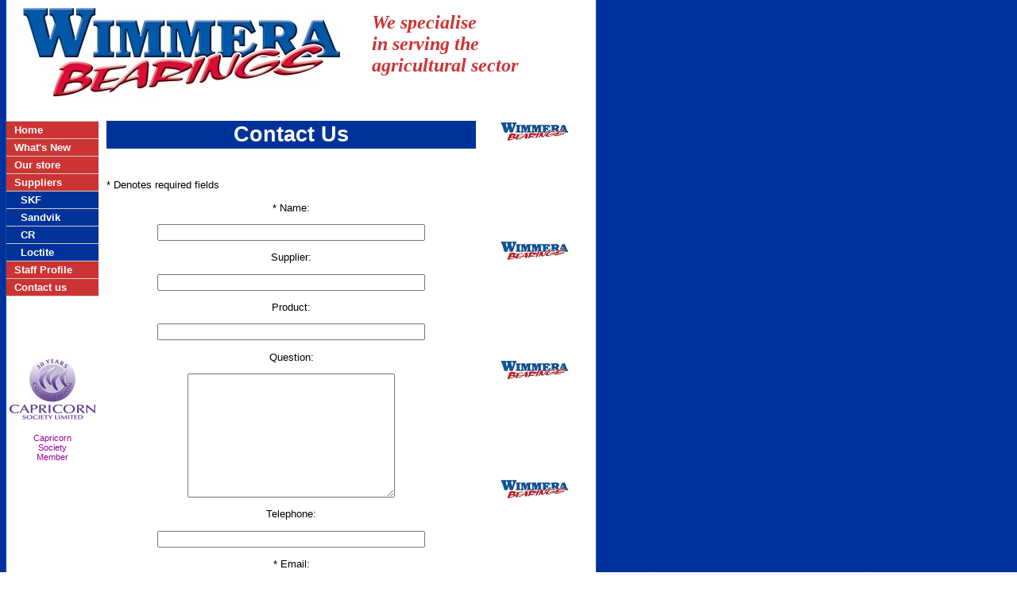

--- FILE ---
content_type: text/html; charset=UTF-8
request_url: http://www.wimmerabearings.com/contact.php
body_size: 12079
content:
<?xml version="1.0" encoding="UTF-8"?>
<!DOCTYPE html PUBLIC "-//W3C//DTD XHTML 1.0 Transitional//EN" "http://www.w3.org/TR/xhtml1/DTD/xhtml1-transitional.dtd">
<!-- File: wbr_document_begin.html_inc -->
<html xmlns="http://www.w3.org/1999/xhtml" xml:lang="en" lang="en">
 <head>
   <meta http-equiv="Content-Type" content="text/html; charset=utf-8" />


<title>Wimmera Bearings, Horsham, Victoria, Australia : Contact Us</title>

<!-- file : wbr_document_middle -->

 
<!-- begin wbr_page_middle -->

  <link rel="stylesheet" type="text/css" href="/wbr_bas.css" />
  <style type="text/css">
   @import url( /wbr_adv.css);
  </style>
<script type="text/javascript" src="/common/romber_base.js"></script>

 </head>

<body>

 
<!-- File : wbr_banner -->
<table width="730" cellpadding="0" cellspacing="0" class="bbo" border="0">
 <tr>
  <td class="banner" width="400"><a href="/"><img src="/images/wbr_logo.jpg"
   alt="Wimmera Bearings" border="0" class="margin_r" /></a><br /></td>
  <td class="bri">
   <p class="biw">We specialise<br /> in serving the<br/>agricultural sector</p>
  </td> 
 </tr> 
</table>

<table width="730" border="0" class="minimal" cellspacing="0" cellpadding="0">

 <tr>
  <td width="112"></td>
  <td width="488"></td>
  <td width="130"></td>
 </tr>

<!-- end wbr_page_middle -->

 <!-- begin west column -->

 <tr>

  <td class="west" valign="top">

  <center>
  
<!-- file : wbr_menu -->

<table width="100%" cellspacing="0" cellpadding="0" border="0">
 <tr>
  <td class="mi_1"
onmouseover="this.style.backgroundColor='#FF0000';"
onmouseout="this.style.backgroundColor='#CC3333';"
  >
<a class="menu" href="/">Home</a><br />
  </td>
 </tr>
 <tr>
  <td class="mi_1"
onmouseover="this.style.backgroundColor='#FF0000';"
onmouseout="this.style.backgroundColor='#CC3333';"
  >
<a class="menu" href="/whats_new.shtml">What's New</a><br />
  </td>
 </tr>
 <tr>
  <td class="mi_1"
onmouseover="this.style.backgroundColor='#FF0000';"
onmouseout="this.style.backgroundColor='#CC3333';"
  >
<a class="menu" href="/our_store.html">Our store</a><br />
  </td>
 </tr>

 <tr>
  <td class="mi_1"
onmouseover="this.style.backgroundColor='#FF0000';"
onmouseout="this.style.backgroundColor='#CC3333';"
  >
<a class="menu" href="/suppliers.html">Suppliers</a><br />
  </td>
 </tr>


 <tr>
  <td class="mi_2"
onmouseover="this.style.backgroundColor='#FF0000';"
onmouseout="this.style.backgroundColor='#003399';"
  >
 &nbsp; <a class="menu" href="/suppliers.html#skf">SKF</a><br />
  </td>
 </tr>

 <tr>
  <td class="mi_2"
onmouseover="this.style.backgroundColor='#FF0000';"
onmouseout="this.style.backgroundColor='#003399';"
  >
 &nbsp; <a class="menu" href="/suppliers.html#sandvik">Sandvik</a><br />
  </td>
 </tr>

 <tr>
  <td class="mi_2"
onmouseover="this.style.backgroundColor='#FF0000';"
onmouseout="this.style.backgroundColor='#003399';"
  >
 &nbsp; <a class="menu" href="/suppliers.html#cr">CR</a><br />
  </td>
 </tr>


 <tr>
  <td class="mi_2"
onmouseover="this.style.backgroundColor='#FF0000';"
onmouseout="this.style.backgroundColor='#003399';"
  >
 &nbsp; <a class="menu" href="/suppliers.html#loctite">Loctite</a><br />
  </td>
 </tr>
 
 <tr>
  <td class="mi_1"
onmouseover="this.style.backgroundColor='#FF0000';"
onmouseout="this.style.backgroundColor='#CC3333';"
  >
<a class="menu" href="/staff_profile.php">Staff Profile</a>
  </td>
 </tr>

 <tr>
  <td class="mi_1_b"
onmouseover="this.style.backgroundColor='#FF0000';"
onmouseout="this.style.backgroundColor='#CC3333';"
  >
<a class="menu" href="/contact.php">Contact us</a><br />
  </td>
 </tr>
</table>



<!-- end wbr_menu -->

  <br /><br /><br /><br />

  <table border="0" width="100%" class="capricorn"><tr><td align="center">
  <a class="capricorn" href="http://www.capricorn.com.au"><img src="/images/capricorn.gif" 
    alt="Capricorn Society Member" border="0" width="112" height="85" /></a><br /><br />
   <a class="capricorn" href="http://www.capricorn.com.au">Capricorn<br />Society<br />Member</a><br />
  </td></tr></table>
  </center>

  </td>

<!-- end west column -->

<!-- begin middle column -->

  <td class="main">

<!-- end wbr_document_middle -->

<table width="100%" cellpadding="0" cellspacing="0" class="margin_tb">
 <tr>
  <td class="mh1">
   <h1 class="minimal">
Contact Us
   </h1>
  </td>
 </tr>
</table>

 <center>

  
   <!-- begin generated content -->
   <script>
   <!--
    romber.include_once ( '/common/romber_form.js' );
   -->
   </script>
   <!-- begin generated javascript -->
   <script>
   <!--

    romber.include_once ( '/common/romber_validate.js' );
    romber_control.pageview += '?_step_name=singlepage';

    romber_calculate_form_wbrform = function ( arg_form ) {
      return ( true ); // Calculate
    }

    romber_onload_form_wbrform = function ( arg_form ) {
      romber_reset_form_wbrform ();
      romber.find_element('wbrform_navigationbottom_reset').onclick =
        function ( arg_event ) {
          romber_reset_form_wbrform(arg_event);
        }
      return ( true ); // OnLoad
    }
    romber.deferred_add ( romber_onload_form_wbrform );

    if ( typeof romber_onsubmit_form_wbrform != 'function' ) {
      romber_onsubmit_form_wbrform = function ( arg_form ) {
        if ( ! romber_validate_form_wbrform ( arg_form ))
          return ( false );
        return ( true ); // OnSubmit
      }
    }

    romber_reset_form_wbrform = function ( arg_reset ) {
      if ( arg_reset ) {
        arg_reset.preventDefault ();
        document.wbrform.reset ();
      }
      return ( true ); // Reset
    }

    bypass_validate = false;

    romber_validate_form_wbrform = function ( arg_form ) {
      if ( bypass_validate )
        return ( true );
      if ( document.wbrform.name.value == "" ) {
        document.wbrform.name.focus ();
        romber.alert ( "Please enter a value for the \"Name\" field" ); 
        return ( false );
      }
      lcl_validate = romber.validate_maxlength ( document.wbrform.question.value, 65535, "Question" );
      if ( ! ( lcl_validate === true || lcl_validate === "" )) {
        document.wbrform.question.focus ();
        if ( lcl_validate !== false )
          romber.alert ( lcl_validate );
        return ( false );
      }
      if ( document.wbrform.email.value == "" ) {
        document.wbrform.email.focus ();
        romber.alert ( "Please enter a value for the \"Email\" field" ); 
        return ( false );
      }
      return ( true ); // Validate
    }

   -->
   </script>
   <!-- end generated javascript -->
   <!-- begin generated form -->
  <div id="wbrform_content" class="rombercontainer">
   <form id="wbrform_form" name="wbrform" method="post" enctype="multipart/form-data" action="" class="romberform" onsubmit="return ( romber_onsubmit_form_wbrform ( document.wbrform ));">
    <fieldset style="display:none;">
    <input type="hidden" name="_form" value="wbrform">
    <input type="hidden" name="_altaction" value="">
    <input type="hidden" name="_num_attempts" value="0">
    <input type="hidden" name="_phase" value="input">
    <input type="hidden" name="_step_id" value="1">
    <input type="hidden" name="_step_name" value="singlepage">
    <input type="hidden" name="_target" value="">
    </fieldset>
    <div id="wbrform_sheet" class="formtable" border="0" cellspacing="0">
     <div id="wbrform__denotes_row">
      <div class="formprompt">
       <p>&nbsp;</p>
      </div>
      <div style="text-align:left;" class="rombermessage">
       <p>* Denotes required fields</p>
      </div>
     </div>
     <div id="wbrform_name_row" class="romberrow">
      <div class="formprompt">
       <p>* <label for="wbrform_name">Name</label>:</p>
      </div>
      <div id="wbrform_name_cell" class="forminput">
       <p><input class="forminput" type="text" name="name" id="wbrform_name" size="40" maxlength="40" title="Name" value=""></p>
      </div>
     </div>
     <div id="wbrform_supplier_row" class="romberrow">
      <div class="formprompt">
       <p><label for="wbrform_supplier">Supplier</label>:</p>
      </div>
      <div id="wbrform_supplier_cell" class="forminput">
       <p><input class="forminput" type="text" name="supplier" id="wbrform_supplier" size="40" maxlength="40" title="Supplier" value=""></p>
      </div>
     </div>
     <div id="wbrform_product_row" class="romberrow">
      <div class="formprompt">
       <p><label for="wbrform_product">Product</label>:</p>
      </div>
      <div id="wbrform_product_cell" class="forminput">
       <p><input class="forminput" type="text" name="product" id="wbrform_product" size="40" maxlength="40" title="Product" value=""></p>
      </div>
     </div>
     <div id="wbrform_question_row" class="romberrow">
      <div class="formprompt">
       <p><label for="wbrform_question">Question</label>:</p>
      </div>
      <div id="wbrform_question_cell" class="rombertextarea">
       <p><textarea class="rombertextarea" name="question" id="wbrform_question" rows="10" cols="30" maxlength="65535" title="Question"></textarea></p>
      </div>
     </div>
     <div id="wbrform_telephone_row" class="romberrow">
      <div class="formprompt">
       <p><label for="wbrform_telephone">Telephone</label>:</p>
      </div>
      <div id="wbrform_telephone_cell" class="forminput">
       <p><input class="forminput" type="text" name="telephone" id="wbrform_telephone" size="40" maxlength="40" title="Telephone" value=""></p>
      </div>
     </div>
     <div id="wbrform_email_row" class="romberrow">
      <div class="formprompt">
       <p>* <label for="wbrform_email">Email</label>:</p>
      </div>
      <div id="wbrform_email_cell" class="forminput">
       <p><input class="forminput" type="text" name="email" id="wbrform_email" size="40" maxlength="40" title="Email" value=""></p>
      </div>
     </div>
     <div>
      <div class="romberbuttons rombernavigation" id="wbrform_navigationbottom">
       <p>
        <input class="formbutton" type="submit" name="_action" id="wbrform_navigationbottom_send" title="Send" value="Send" onclick="document.wbrform._altaction.value='Send';">
        <input class="formbutton" type="reset" name="_reset" id="wbrform_navigationbottom_reset" title="Reset" value="Reset">
       </p>
      </div>
     </div>
    </div>
   </form>
  </div>
   <!-- end generated form -->
   <!-- end generated content -->

 </center>

<!-- begin wbr_document_end -->

   
<!-- begin wbr_foot -->

    <table width="100%" cellpadding="0" cellspacing="0" class="margin_tb">

     <tr>
      <td class="foot_2">
       <br />
       <center> 
       <span class="tiny_font">
	
<strong>
<a href="/">home</a>
|
<a href="/whats_new.shtml">what's new</a>
|
<a href="/our_store.html">our store</a>
|
<a href="/suppliers.html">suppliers</a>
|
<a href="/staff_profile.php">staff profile</a>
|
<a href="/contact.php">contact us</a>
</strong>
       </span>
       </center>
       <br />
      </td>
     </tr>

     <tr>
      <td class="mh1">
      <center>
      <span class="t_font"><strong>Wimmera Bearings</strong><br />14B Sloss Street Horsham, Victoria, Australia<br />
      (PO BOX 368 HORSHAM VIC 3402)<br /><br />
      TEL# +61 3 5381 0800 FAX# +61 3 5381 0801<br />
      <strong>Email: <a class="adalink" 
      href="mailto:sales@wimmerabearings.com">sales@wimmerabearings.com</a></strong></span>
      </center>
      <br />
      </td>
     </tr>

     <tr>
      <td class="foot_2">
      <center>
      <p class="tiny_font">&copy; Copyright 2001-2007 Wimmera Bearings 
      (Aust) Pty Ltd<br />ABN 55 693 065 605</p>

      <p class="tiny_font" align="right">Website design and hosting<br /> by 
      <a href="http://www.carringbush.net">Carringbush.Net</a></p>

      </center>
      </td>
     </tr>

    </table>

<!-- end wbr_foot -->

<!-- begin wbr_page_end -->

  </td>

<!-- end middle column -->

<!-- begin east column -->

  <td class="east" valign="top" width="130">
   &nbsp;
  </td>

<!-- end east column -->

 </tr>
</table>
<script type="text/javascript" src="/common/romber_end.js"></script>
 </body>
</html>


--- FILE ---
content_type: text/css
request_url: http://www.wimmerabearings.com/wbr_bas.css
body_size: 7736
content:
/*

  Stylesheet:
	docs/wbr_bas.css

  Purpose:
	Primary stylesheet for WBR websites
	
  Copyright:
	Copyright � 2001 - 2003 by Corpita Pty Ltd
	15 Bedford Street, Collingwood 3066, Australia

  History:
	04-Feb-2004 by Brian M. Warburton
	    Initial version
*/


  body {
    background-image: url( /images/background.gif );
    font-family: verdana, arial, sans-serif;
    color: #000000;
    font-size: 10pt;
    background-color: #FFFFFF;
    margin-top: 0px;
    margin-bottom: 0px;
  }



  /* LINKS */
  a:link { color: #0000FF; }
  a:visited  { color: #0000FF; }
  a:active  { color: #00FF00; }

  a:link.capricorn { color: #990099;font-size: 8pt; text-decoration: none; }
  a:visited.capricorn { color: #990099; font-size: 8pt; text-decoration: none;}
  a:active.capricorn { color: #990099; font-size: 8pt; text-decoration: none;}

  a:link.menu { color: #FFFFFF; text-decoration: none; }
  a:visited.menu  { color: #FFFFFF; text-decoration: none; }
  a:active.menu  { color: #FFFFFF; text-decoration: none; }

  a:link.white_link { color: #FFFFFF; text-decoration: none; }
  a:visited.white_link { color: #FFFFFF; text-decoration: none; }
  a:active.white_link { color: #FFFFFF; text-decoration: none; }

  a:link.adalink  { color: #FF0000; }
  a:visited.adalink  { color: #FF0000; }
  a:active.adalink  { color: #FF0000; }
  /* end links */

  p{ margin-top: 4px; }

  .bri {
    background-color: #FFFFFF;
    padding-left: 30px;
    border: 0px solid #CCCCCC;
  }

  table.bbb {
    border: 1px solid #CCCCCC;  
  }

  td {
    /* font-family: helvetica, verdana, sans-serif; */
    margin : 0px; 
    padding: 0px; 
    font-size: 10pt;
  }

  td.west   { 
    padding: 0px;
    margin: 0px;
    /* background-color: #000099; */
  }

  td.east { 
    padding: 0px;
    margin: 0px;
  }

   /* MENU ITEMS */
   td.mi_1 { 
     background-color: #CC3333;
     border-top: 1px solid #CCCCCC;
     margin: 0px;
     font-weight: bold;
   }
   td.mi_1_b {
     background-color: #CC3333;
     border-top: 1px solid #CCCCCC;
     border-bottom: 1px solid #CCCCCC; 
     margin: 0px;
     font-weight: bold;
   }
   td.mi_2 {
     background-color: #003399;
     border-top: 1px solid #CCCCCC;
     margin: 0px;
     font-weight: bold;
   }
   /* end menu items */

   .foot_1   { 
     padding: 5px;
     margin-left: 10px;
     margin-right: 10px;
     color: #FFFFFF;
     background-color: #003399;
     
   }

   .foot_2   { 
     padding-top: 10px;
     padding-bottom: 10px;
   }

  .foo {
     margin-left: 10px;
     margin-right: 10px;
  }

  /* PADDINGS AND MARGINS */
  .bbo {
    margin-bottom: 10px;
   }
   .margin_r {
     margin-right: 10px;
   }
   .minimal {
     padding: 0px;
     margin: 0px;
     border: 0px dashed #000000;
   }
   .margin_t {
      margin-top: 10px;
   }
   /* end paddings and margib */

  /* HEADINGS */

	  /* LEVEL 1 HEADING COMPONENTS */
	  .mh1 { 
	    background-color: #003399;
	    color: #FFFFFF;
	    text-align: center;
	    border: 2px #003399 solid;
	  }
	  .margin_tb {
	    margin-top: 10px;
	    margin-bottom: 10px;
	  }
          .min {
            font-size: 14pt;
            padding: 0px;
	    padding-bottom: 2px;
            margin: 0px;
          }	  
          /* end Level 1 heading components */


	  /* LEVEL 2 HEADING COMPONENTS */
	  .mh2 {
	    color: #CC3333;
/*	    background-color: #FFFFFF; */
	    border: 1px #CC3333 solid;
	    margin-top: 10px;
	  }
	  .h2a { 
	    background-color: #CC3333;
	    padding-left: 10px;
	  }
	  .h2 {
	    font-size: 10pt;
	    border: 0px #CC3333 solid;
	    font-weight: bold;
	  }
	  /* end Level 2 heading components */

  /* SPECIAL TABLE CELLS */
  .eas { background-color: #FFFFFF; }
  .fbx { 
    background-color: #FFFFCC;
    padding-left: 10px;
    padding-top: 0px;
    border: 1px solid #666666;
  }
  .mel {
    text-align: center;
    vertical-align: middle;
    background-color: #F8F8F8;
    width: 460px;
  }

  td.mil {
    padding: 1px; 
    border-left: 1px #CCCCCC solid;
    border-top: 1px #CCCCCC solid;
    border-bottom: 1px #CCCCCC solid;
  }

  td.mmg {
    border: 0px solid #CCCCCC;
    text-align: center;
    vertical-align: middle; 
    padding: 0px;
    height: 100px;
    width: 100px;
  }



  td.mmi {
    text-align: center;
    vertical-align: middle;
    padding: 7px;
  }

  /* end special table cells */

  /* SPECIAL FONT STYLES */
  .biw {
    font-size: 18pt;
    color: #CC3333;
    font-family: Times, serif;
    font-style: italic;
    font-weight: bold;
  }

  .mye {
    padding-top: 10px;
    font-weight: bold;
    color: #993333;
  }
  .rgh {
    font-weight: bold
  }  
  .tre {
    font-size: 18pt;
  }
  .tiny_font { 
     font-size: 8pt; 
  }
  /* end special font styles */

img.fta {
	border: 1px solid #CCCCCC;
}

  /* FORM ELEMENTS */
  .wbr_button {
    background-color: #99CCFF;
  }
  .wbr_input_cell {
    text-align: left;
  }
  .wbr_label_cell {
    padding-right: 10px;
    font-weight: bold;
    vertical-align: middle; 
    text-align: right;
  }
  .wbr_text_input {
    background-color: #FFFFCC;
  }
  /* end FORM elements */

  /* SPECIAL PURPOSE ELEMENTS */
  table.capricorn { 
/*    background-color: #FFFFFF; */
    margin-top: 10px;
    border: 0px solid #990099;
  }
  /* end special purpose elements */

/* Begin SWINT form styles */

table.formtable {
  background-color: white;
  margin-top: 0px;
  margin-bottom: 0px;
  margin-left: 0px;
  margin-right: 0px;
}

table.formtable td.formcheckbox {
  padding-top: 2px;
  font-size: 10pt;
}

table.formtable td.formcheckbox input {
  background-color: white;
  color: #ffffcc;
  vertical-align: middle;
}

table.formtable td.forminput {
  padding-top: 1px;
  padding-right: 5px;
  font-size: 10pt;
}

table.formtable td.formprompt {
  padding-top: 4px;
  font-size: 10pt;
}

table.formtable td.formradioset {
  padding-top: 3px;
}

table.formtable td.formradioset input {
  background-color: white;
  color: #ffffcc;
  vertical-align: top;
}

table.formtable td {
  background-color: white;
  margin-top: 0px;
  margin-bottom: 0px;
  margin-left: 3px;
  margin-right: 3px;
  padding-top: 3px;
  padding-bottom: 3px;
  padding-left: 0px;
  padding-right: 0px;
  font-size: 10pt;
}

table.formtable td p {
  margin-top: 0px;
  margin-bottom: 0px;
  margin-left: 3px;
  margin-right: 3px;
  padding-top: 0px;
  padding-bottom: 3px;
  padding-left: 0px;
  padding-right: 0px;
}

table.formtable input {
  background-color: #ffffcc;
  color: black; 
  font-family: monospace;
  font-size: 10pt;
  padding-left: 5px;
  padding-right: 5px;
}

table.formtable input.formbutton {
  background-color: #cc3333;
  color: #ffffff;
  border: 2px outset white;
  font-family: Verdana, Helvetica, Arial, sans-serif;
  font-size: 10pt;
  font-weight: bold;
  margin-top: 0px;
  margin-bottom: 0px;
  margin-left: 20px;
  margin-right: 20px;
}

table.formtable textarea {
  background-color: #ffffcc;
  color: black; 
  font-family: monospace;
  font-size: 10pt;
  padding-left: 5px;
  padding-right: 5px;
}

table.formtable select {
  background-color: #ffffcc;
}

table.formerror {
  margin-top: 0px;
  margin-bottom: 0px;
  margin-left: 0px;
  margin-right: 0px;
  padding-top: 0px;
  padding-bottom: 0px;
  padding-left: 0px;
  padding-right: 0px;
}

table.formerror td {
  margin-top: 0px;
  margin-bottom: 0px;
  margin-left: 0px;
  margin-right: 0px;
  padding-top: 0px;
  padding-bottom: 0px;
  padding-left: 0px;
  padding-right: 0px;
}

table.formerror td p {
  padding-top: 0px;
  padding-bottom: 0px;
  padding-left: 0px;
  padding-right: 0px;
}

table.formerror td ul {
  padding-top: 0px;
  padding-bottom: 0px;
}

table.formerror td li {
  color: #ff1100;
}

/* End SWINT form styles */



--- FILE ---
content_type: text/css
request_url: http://www.wimmerabearings.com/wbr_adv.css
body_size: 2155
content:
/*

  Stylesheet:
	docs/wbr_adv.css

  Purpose:
	Extended stylesheet for WBR websites
	
  Copyright:
	Copyright � 2001 - 2004 by Corpita Pty Ltd
	15 Bedford Street, Collingwood 3066, Australia

  History:
	27-Feb-2004 by Brian M. Warburton
	    Initial version
*/


  /* LINK HOVERS */
  a:hover { color: #0000FF; text-decoration: none; }
  a:hover.capricorn { color: #990099; font-size: 8pt; text-decoration: underline; }
  a:hover.menu { color: #FFFFFF; text-decoration: none; }
  a:hover.white_link { color:#FFFFFF; text-decoration: underline }
  a:hover.adalink  { color: #FFFFFF; }
  /* end link hovers */


   td.banner {
     padding-top: 10px;
     padding-bottom: 10px;
     padding-left: 20px;
   }

   td.main {
     padding-left: 10px;   
     padding-right: 10px;
     border: 0px dashed #FF0000;
     vertical-align: top;
   }

   td.west   {  /* extends basic class */
     padding-top: 10px;
   }

   td.east {  /* extends basic class */
     padding-top: 10px;
   }


   /* MENU ITEMS */
   td.mi_1 { /* extends basic class */
     padding-top: 3px;
     padding-bottom: 3px;
     padding-left: 10px;
     text-align: left;   
   }

   td.mi_1_b { /* extends basic class */
     padding-top: 3px;
     padding-bottom: 3px;
     padding-left: 10px;
     text-align: left;   
   }

   td.mi_2 { /* extends basic class */
     padding-top: 3px;
     padding-bottom: 3px;
     padding-left: 10px;
     text-align: left;   
   }


  /* PADDINGS AND MARGINS */
  ul {
    margin: 0px;
    padding: 0px;
    margin-left: 20px;
  }
  .flo {
    margin-right: 10px;
    margin-top: 10px;
    margin-left: 10px;
  }
  .margin_t {
    margin-top: 10px;
  }
  /* end paddings and margins */

  td.jjj { border: 0px solid #CCCCCC; }

/* staff profile table */
table.stp {
	width: 300px;
	border: 1px solid #CCCCCC;
	margin-bottom: 10px;
	background-color: #EEEEEE;
}

table.stp td {
	width: 200px;
	border: 1px solid #CCCCCC;
	border-top: 0px solid #CCCCCC;
	margin-bottom: 10px;
	background-color: #FFFFFF;
	padding-left: 2px;
	font-weight: normal;
}

table.stp td.stl {
	font-weight: bold;
	text-align: right;
	width: 100px;
	padding-right: 2px;
}



--- FILE ---
content_type: text/javascript
request_url: http://www.wimmerabearings.com/common/romber_base.js
body_size: 13886
content:
//++
//
//  JavaScript:
//	romber_base
//
//  Classes:
//	romber
//	romber_control
//
//  Provides:
//	romber.alert
//	romber.deferred_add
//	romber.deferred_execute
//	romber.deferred_previous
//	romber.deferred_set
//	romber.find_element
//	romber.get_window_details
//	romber.help
//	romber.help_close
//	romber.include
//	romber.include_once
//	romber.set_region
//	romber.set_update
//	romber.toggle_block
//	romber.trigger_updates
//	romber.update_field
//
//  Locally uses:
//
//  Copyright:
//	Copyright (c) 1987 - 2018 Corpita Pty Ltd, Melbourne, Australia
//
//  History:
//	2018-09-24 by SLJ
//	    OOize, including config and control
//	2017-11-25 by SLJ
//	    Sync with romber_form
//	2017-10-26 by SLJ
//	    Add romber.help
//	2016-02-20 by SLJ
//	    Add romber.toggle_block
//	2014-01-22 by SLJ
//	    Add romber.alert
//	2013-12-28 by SLJ
//	    Add romber.deferred_previous
//	2013-05-30 by SLJ
//	    Remove romber.find_parent_element
//	    Rename onload functions to deferred
//	    Integrate better with Rico
//	2010-09-10 by SLJ
//	    Enhance romber.find_element and romber.find_parent_element
//	2010-04-01 by SLJ
//	    Receive romber.find_element and romber.find_parent_element from romber_form.js
//	2009-06-30 by SLJ
//	    Fix romber.deferred_execute
//	27-Sep-2007 by SLJ
//	    Allow additional arguments for an update
//	22-Jul-2007 by SLJ
//	    Add romber.include and romber.include_once
//	27-Jan-2007 by Simon L Jackson
//	    Initial Romber version
//
//--


var romber_control = {

  __begin		: null,

  alert			: null,
  business		: "",
  date_value		: null,
  editor		: "",
  explicit_action	: "",
  form_acton		: "",
  form_name		: "",
  pageview		: location.pathname,
  popup_height		: 600,
  popup_mode		: "SEPARATE",	// OVER or SEPARATE
  popup_width		: 800,
  region		: "",
  regions		: [],
  region_types		: [],
  romber		: {
    code		: "0085",
    version		: "0.8.5"
  },
  window_height		: 0,
  window_height_diff	: 0,
  window_left		: 0,
  window_top		: 0,
  window_width		: 0,
  window_width_diff	: 0,

  __end			: null

};


//
//  Class/Object:
//	romber
//
//  Methods:
//	alert
//	deferred_add
//	deferred_execute
//	deferred_previous
//	deferred_set
//	find_element
//	get_window_details
//	help
//	help_close
//	include
//	include_once
//	set_region
//	set_update
//	toggle_block
//	trigger_updates
//	update_field
//
//  Private methods:
//	_include_done
//	_include_load
//	_include_setup
//

var romber = {

  __begin		: null,

  control		: romber_control,

  current_help		: null,
  current_focus		: null,
  deferred_functions	: [],
  deferred_state	: "NONE",
  in_alert		: false,
  in_set_country_code_and_zone : false,
  in_update		: false,
  num_included		: 0,
  num_loaded		: 0,
  num_popups		: 0,
  num_waits		: 0,
  popover_url		: "",
  previous_onload	: null,
  timeout_id		: null,
  timer_field		: null,
  time_started		: null,
  updates		: [],
  wait_interval		: 25,

  __end			: null,

}

//
//
//

romber.alert = function ( arg_message ) {

  if ( typeof this.control.alert == "function" && ! this.in_alert ) {
    this.in_alert = true;
    this.alert ( arg_message );
    this.in_alert = false;
    return;
  }

  var lcl_alert = jQuery("#romberhelp_alert");
  if ( lcl_alert.length == 0 ) {
    alert ( arg_message );
    return;
  }

  this.current_focus = document.activeElement;
  lcl_alert.html( "<p>" + arg_message + "</p>" +
    jQuery("#romberhelp_alert_close").prop("outerHTML"));
  this.help ( 'alert' );

}


//
//
//

romber.deferred_add = function ( arg_function ) {

  if ( this.deferred_state == "INPROGRESS" ) {
    arg_function ();
  }
  else {
    this.deferred_functions[this.deferred_functions.length] = arg_function;
    this.deferred_state = "SOME";
  }

}


//
//
//

romber.deferred_execute = function () {

  if ( this.deferred_state == "DONE"
   || this.deferred_state == "INPROGRESS" ) {
    return ( true );
  }

  if ( this.num_loaded < this.num_included && this.num_waits < 20 ) {
    setTimeout ( "romber.deferred_execute ()", this.wait_interval );
    this.num_waits++;
    if ( this.wait_interval < 100 ) {
      this.wait_interval = this.wait_interval * 2;
    }
    return ( true );
  }

  if ( typeof Rico != "undefined" ) {
    var lcl_file;
    for ( lcl_file in Rico.loadedFiles ) {
      if ( Rico.loadedFiles[lcl_file] == Rico.loadRequested ) {
	setTimeout ( "romber.deferred_execute ()", this.wait_interval );
	this.num_waits++;
	if ( this.wait_interval < 100 ) {
	  this.wait_interval = this.wait_interval * 2;
	}
	return ( true );
      }
    }
    Rico.checkIfComplete ();
  }

  this.num_loaded = this.num_included;

  this.deferred_state = "INPROGRESS";

  for ( var i = 0 ; i < this.deferred_functions.length ;  i++ ) {
    this.deferred_functions[i] ();
  }

  this.deferred_functions = new Array ();

  this.deferred_state = "DONE";

  return ( true );

}


//
//
//

romber.deferred_previous = function () {

  if ( this.previous_onload != null ) {
    try {
      this.previous_onload ();
    }
    catch ( arg_error ) {
    }
    this.previous_onload = null;
  }

}


//
//
//

romber.deferred_set = function () {

  this.previous_onload = window.onload;

  this.deferred_add ( this.deferred_previous );

  window.onload = function () {
    romber.deferred_execute ();
  }

}


//
//
//

romber.dump_object = function ( arg_object, arg_level ) {

  var lcl_display = "";
  if ( ! arg_level ) arg_level = 0;
	
// The padding given at the beginning of the line.
	
// Array/Hashes/Objects 
  if ( typeof arg_object == "object" ) {

    var lcl_padding = "";
    for ( var lcl_idx = 0 ; lcl_idx < arg_level ; lcl_idx++ )
      lcl_padding += "  ";

    var lcl_num_items = 0;
    for ( var lcl_item in arg_object ) {

      if ( lcl_num_items > 0 )
	lcl_display += "\n";
      lcl_display += lcl_padding + "\"" + lcl_item + "\" :";

      var lcl_value = arg_object[lcl_item];

  // Embedded object
      if ( typeof lcl_value == "object" ) {
	lcl_display += "\n";
	lcl_display += this.dump_object ( lcl_value, arg_level+1 );
      }

  // Simple item
      else {
	lcl_display += " \"" + lcl_value + "\"";
      }

      lcl_num_items++;

    }

  }

// Stings/Chars/Numbers etc.
  else {
    lcl_display += lcl_value + " (" + typeof lcl_value + ")";
  }

  return lcl_display;

}


//
//  Function:
//	romber.find_element
//
//  Argument:
//	arg_element = Element name
//	arg_document = Document hook
//

romber.find_element = function ( arg_element, arg_document ) {

// If it's already an object, just return it
  if ( typeof arg_element == "object" )
    return ( arg_element );

// Make sure we have a valid document hook
  var lcl_doctype = typeof arg_document;
  if ( lcl_doctype == "string" && arg_document == "parent" && this.control.popup_mode == "SEPARATE" )
    return ( this.find_element ( arg_element, window.opener.document ));
  else if ( lcl_doctype == "undefined"
   || lcl_doctype == "string" && arg_document == "parent" && this.control.popup_mode == "OVER" )
    return ( this.find_element ( arg_element, document ));
  else if ( lcl_doctype != "object" )
    return ( false );
  
// If a simple element path, try that first
  if ( arg_element.match ( /^[\w\.]+$/i )) {
    lcl_containers = arg_element.split ( "." );
    lcl_container = "";
    for ( lcl_index = 0 ; lcl_index < lcl_containers.length ; lcl_index++ ) {
      lcl_container += "." + lcl_containers[lcl_index];
      lcl_element = eval ( "arg_document" + lcl_container );
      if ( lcl_element == undefined )
	break;
    }
    if ( lcl_element != undefined )
      return ( lcl_element );
  }

// Now try by ID
  if ( arg_document.getElementById ) return ( arg_document.getElementById ( arg_element ));

  if ( arg_document.all ) return ( arg_document.all[arg_element] );

  if ( arg_document.layers ) return ( arg_document.layers[arg_element] );

  return ( false );

}


//
//  Function:
//	romber.get_window_details
//

romber.get_window_details = function () {

// Non-IE
  if ( typeof ( window.innerWidth ) == "number" ) {
    this.control.window_width = window.innerWidth - 20;
    this.control.window_height = window.innerHeight;
    this.control.window_left = window.pageXOffset;
    this.control.window_top = window.pageYOffset;
  }

// IE 6+ in "standards compliant mode"
  else if ( document.documentElement
   && ( document.documentElement.clientWidth || document.documentElement.clientHeight ) ) {
    this.control.window_width = document.documentElement.clientWidth;
    this.control.window_height = document.documentElement.clientHeight;
    this.control.window_left = document.documentElement.scrollLeft;
    this.control.window_top = document.documentElement.scrollTop;
  }

// IE 4 compatible
  else if ( document.body && ( document.body.clientWidth || document.body.clientHeight ) ) {
    this.control.window_width = document.body.clientWidth;
    this.control.window_height = document.body.clientHeight;
    this.control.window_left = document.body.scrollLeft;
    this.control.window_top = document.body.scrollTop;
  }

}


//
//
//

romber.help = function ( arg_code ) {

  if ( this.current_help )
    this.help_close ( this.current_help );

  this.current_help = arg_code;

  var lcl_help = jQuery("#romberhelp_"+arg_code);
  lcl_help.show();

}

romber.help_close = function ( arg_code ) {

  var lcl_help = jQuery("#romberhelp_"+arg_code);
  lcl_help.hide();

  if ( this.current_focus )
    this.current_focus.focus();

  this.current_focus = null;
  this.current_help = null;

  return false;

}


//
//  Function:
//	romber.include
//
//  Purpose:
//	Include an external script
//

romber.include = function ( arg_file ) {

  var lcl_script;

  lcl_script = this._include_setup ( arg_file );

  return ( this._include_load ( lcl_script ));

}

romber._include_setup = function ( arg_file ) {

  var lcl_script;
  var lcl_script_extension;
  var lcl_script_parsed;

  lcl_script_parsed = document.createElement('a');
  lcl_script_parsed.href = arg_file;
  lcl_script_extension = lcl_script_parsed.pathname;
  lcl_script_extension = lcl_script_extension.substring ( lcl_script_extension.lastIndexOf ( "." ) + 1 );

  switch ( lcl_script_extension ) {

    case "css":
      lcl_script = document.createElement ( "link" );
      lcl_script.rel = "stylesheet";
      lcl_script.type = "text/css";
      lcl_script.href = arg_file;
      break;

    case "js":
      lcl_script = document.createElement ( "script" );
      lcl_script.language = "javascript";
      lcl_script.type = "text/javascript";
      lcl_script.src = arg_file;
      break;

  }

  return ( lcl_script );

}


romber._include_done = function () {

  this.num_loaded++;

}


romber._include_load = function ( arg_script ) {

  this.num_included++;

  arg_script.onload = function () { romber._include_done (); };

//  this.alert ( "Including " + arg_script.src );
  document.getElementsByTagName("head")[0].appendChild ( arg_script );

  return ( false );

}


//
//  Function:
//	romber.include_once
//
//  Purpose:
//	Include an external script once
//

romber.include_once = function ( arg_file ) {

  var lcl_index;
  var lcl_scripts;
  var lcl_script;

  lcl_script = this._include_setup ( arg_file );

  lcl_scripts = document.getElementsByTagName("head")[0].getElementsByTagName("script");
  for ( lcl_index = 0 ; lcl_index < lcl_scripts.length ; lcl_index++ ) {
    if ( lcl_scripts[lcl_index].src != "" ) {
//  this.alert ( "Trying " + lcl_scripts[lcl_index].src + " versus " + lcl_script.src );
      if ( lcl_scripts[lcl_index].type == lcl_script.type
       && lcl_scripts[lcl_index].src == lcl_script.src ) {
	return ( false );
      }
    }
  }

// If we get here, then this file has not been included yet
  return ( this._include_load ( lcl_script ));

}


//
//
//

romber.set_region = function ( arg_item ) {

  this.control.region = arg_item.value;

  return ( this.trigger_updates () );

}


//
//
//

romber.set_update = function ( arg_item, arg_method, arg_args ) {

  var lcl_index;
  var lcl_itemname;
  var lcl_args;

  lcl_itemname = "document." + arg_item.form.name + "." + arg_item.name;

  for ( lcl_index = 0 ; lcl_index < this.updates.length ; lcl_index++ )
    if ( this.updates[lcl_index].itemname == lcl_itemname )
      return ( true );

  if ( arg_args == null )
    lcl_args = "";
  else
    lcl_args = arg_args.toString ();

  if ( lcl_args != "" )
    if ( lcl_args.substring ( 0, 1 ) != "," )
      lcl_args = ", " + lcl_args;

  this.updates[this.updates.length] =
    { method : arg_method, itemname : lcl_itemname, args : lcl_args };

  return ( true );

}


//
//
//

romber.toggle_block = function ( arg_name ) {

  var lcl_block_selector = this.find_element ( arg_name + '_selector' );
  var lcl_block_content = this.find_element ( arg_name + '_content' );

  var lcl_to_view = ( lcl_block_content.className.indexOf('hide') >= 0 );

  lcl_block_selector.className = 'romberbutton '
   + ( lcl_to_view ? 'romberhidebutton' : 'romberviewbutton' );
  lcl_block_selector.title = ( lcl_to_view ? 'Hide' : 'View' );
  lcl_block_selector.value = ( lcl_to_view ? 'Hide' : 'View' );

  lcl_block_content.className = ( lcl_to_view ? 'romberview' : 'romberhide' );

  return ( false );

}


//
//
//

romber.trigger_updates = function () {

  var lcl_index;
  var lcl_statement;
  var lcl_update;

  this.in_update = true;

  for ( lcl_index = 0 ; lcl_index < this.updates.length ; lcl_index++ ) {
    lcl_update = this.updates[lcl_index];
    lcl_statement = lcl_update.method + "(" + lcl_update.itemname + lcl_update.args + ")";
    eval ( lcl_statement );
  }

  this.in_update = false;

  return ( true );

}


//
//  Function:
//	romber.update_field
//

romber.update_field = function ( arg_field, arg_value, arg_concat ) {

  if ( arg_concat )
    arg_field.value += arg_value;
  else
    arg_field.value = arg_value;

  return true;

}


--- FILE ---
content_type: text/javascript
request_url: http://www.wimmerabearings.com/common/romber_validate.js
body_size: 13781
content:
//++
//
//  JavaScript:
//	romber_validate
//
//  Provides:
//	romber.validate_code
//	romber.validate_creditcard
//	romber.validate_date
//	romber.validate_date_calendar
//	romber.validate_date_ddmmmyyyy
//	romber.validate_date_mmyyyy
//	romber.validate_datetime_calendar
//	romber.validate_datetime_ddmmmyyyy
//	romber.validate_email_address
//	romber.validate_maxlength
//	romber.validate_number
//	romber.validate_radioset
//	romber.validate_telephone
//	romber.validate_time_hhmm
//	romber.validate_time_hhmmss
//	romber.validate_username
//
//  Locally uses:
//
//  Copyright:
//	Copyright &copy; 1987 - 2017 Corpita Pty Ltd, Melbourne, Australia
//
//  History:
//	2017-10-19 by SLJ
//	    Add romber.validate_time_hhmmss
//	2017-06-10 by SLJ
//	    Improve romber.validate_number
//	2017-02-08 by SLJ
//	    Add possible call to gbl_validate_postcode
//	2016-01-27 by SLJ
//	    Add romber.validate_maxlength
//	2012-07-12 by SLJ
//	    Fix numeric validation
//	2012-05-21 by SLJ
//	    Add romber.validate_time_hhmm
//	30-Sep-2008 by SLJ
//	    Add hyphen to postcode validation
//	06-Mar-2008 by SLJ
//	    Add romber.validate_username
//	17-Sep-2007 by SLJ
//	    Add wildcard handling
//	21-Aug-2007 by SLJ
//	    Don't call romber_to_upper from romber.validate_code
//	17-Aug-2007 by SLJ
//	    Add postcode code type
//	31-Jul-2007 by SLJ
//	    Add romber.validate_radioset
//	23-May-2007 by SLJ
//	    Add romber.validate_code
//	28-Mar-2007 by SLJ
//	    Add romber.validate_telephone
//	07-Dec-2006 by SLJ
//	    Add past date check
//	03-Apr-2006 by Simon L Jackson
//	    Initial Romber version
//
//--


//
//  Function:
//	romber.validate_code
//
//  Argumets:
//	arg_type = postcode, lower, upper, mixed
//	arg_code
//	arg_wildcard
//	arg_alert
//

romber.validate_code = function ( arg_type, arg_code, arg_wildcard, arg_alert ) {

  var lcl_valid = "01234567890";
  if ( arg_type == "postcode" )
    lcl_valid += " -";
  else
    lcl_valid += "_";
  if ( arg_type == "" || arg_type == "mixed" || arg_type == "postcode" || arg_type == "upper" )
    lcl_valid += "ABCDEFGHIJKLMNOPQRSTUVWXYZ";
  if ( arg_type == "lower" || arg_type == "mixed" )
    lcl_valid += "abcdefghijklmnopqrstuvwxyz";
  if ( arg_wildcard )
    lcl_valid += "*?%";

// Fetch the length
  var lcl_len;
  lcl_len = arg_code.length;

// Must have a valid characters
  var lcl_char;
  var lcl_pos;
  lcl_pos = 0;
  while ( lcl_pos != lcl_len ) {
    lcl_char = arg_code.charAt ( lcl_pos );
    if ( lcl_valid.indexOf ( lcl_char ) < 0 ) {
      return ( "Please enter valid characters for the \"" + arg_alert + "\" field." );
    }
    lcl_pos++;
  }

  if ( arg_type == "postcode" ) {
    if ( typeof gbl_validate_postcode == "function" ) {
      return ( gbl_validate_postcode ( arg_code, arg_alert ));
    }
  }

  return ( true );

}


//
//
//

romber.validate_creditcard = function ( arg_card_number, arg_alert ) {

  var min_length = 14;
  var max_length = 16;

//    this.alert ( "Card number = \"" + arg_card_number + "\"" );

// Must not be blank
  if ( arg_card_number == "" ) {
    return ( "Please enter a value for the \"" + arg_alert + "\" field." );
  }

// Fetch the length
  var lcl_len;
  lcl_len = arg_card_number.length;

// Must have a reasonable number of digits
  if ( arg_card_number.length < min_length || arg_card_number.length > max_length ) {
    return ( "Please enter the correct number of digits for the \"" + arg_alert + "\" field." );
  }

// Must have a valid check digit
  var lcl_digit;
  var lcl_pos;
  var my_mul = 2;
  var my_prd;
  var my_sum = 0;
  lcl_pos = lcl_len - 1;
  while ( lcl_pos != lcl_len ) {
    if ( lcl_pos == 0 ) {
      lcl_pos = lcl_len;
    }
    lcl_digit = arg_card_number.charAt ( lcl_pos - 1 );
    if ( lcl_digit < "0" || lcl_digit > "9" ) {
      return ( "Please enter valid digits for the \"" + arg_alert + "\" field." );
    }
    if ( lcl_pos == lcl_len ) {
      my_sum %= 10;
      if ( my_sum != 0 ) {
	my_sum = 10 - my_sum;
      }
      if ( lcl_digit != my_sum ) {
	return ( "Please enter a valid number for the \"" + arg_alert + "\" field." );
      }
    }
    else {
      my_prd = lcl_digit * my_mul;
      my_sum += my_prd;
      if ( my_prd >= 10 ) {
	my_sum -= 9;
      }
      my_mul = 3 - my_mul; // Switch 1 to 2 and 2 to 1
      lcl_pos--;
    }
  }

  return ( true );
}


//
//
//

romber.validate_date = function ( arg_date, arg_validate, arg_alert, arg_match ) {

  var lcl_date_now_bin;
  var lcl_date_now_obj;
  var lcl_date_value_bin;

// Extract the binary date
  if ( typeof arg_date == "string" ) {
    var lcl_date_value_text = arg_date;
    lcl_date_value_text = lcl_date_value_text.replace( /[\-\/]/g, " ");
    lcl_date_value_text = lcl_date_value_text.replace(/^\s\s*/, "").replace(/\s\s*$/, "");
    lcl_date_value_text = lcl_date_value_text.toUpperCase();
  // Ignore blank dates
    if ( lcl_date_value_text == "" ) {
      this.control.date_value = new Date ();
      return ( true );
    }
    if ( lcl_date_value_text == "TODAY" ) {
      this.control.date_value = new Date ();
    }
    else if ( lcl_date_value_text == "TOMORROW" ) {
      this.control.date_value = new Date ();
      this.control.date_value.setTime ( this.control.date_value.getTime() + 86400000 );
    }
    else if ( lcl_date_value_text == "YESTERDAY" ) {
      this.control.date_value = new Date ();
      this.control.date_value.setTime ( this.control.date_value.getTime() - 86400000 );
    }
    else {
      if ( lcl_date_value_text == "BEGIN"
       || lcl_date_value_text == "BEGINNING" ) {
	lcl_date_value_text = "17 NOV 1858";
      }
      else if ( lcl_date_value_text == "NEVER" ) {
	lcl_date_value_text = "31 DEC 9999";
      }
      this.control.date_value = new Date ( lcl_date_value_text + " UTC" );
    }
  }
  else {
    this.control.date_value = arg_date;
  }
  lcl_date_value_bin = this.control.date_value.getTime();

// Extract the binary match
  if ( typeof arg_match == "object" ) {
    lcl_date_now_obj = arg_match;
  }
  else {
    lcl_date_now_obj = new Date ();
  }
  lcl_date_now_bin = lcl_date_now_obj.getTime();

  var lcl_alert = "";

// Check for invalid
  if ( isNaN ( lcl_date_value_bin ) ) {
    lcl_alert = "Please enter a valid date for the \"" + arg_alert + "\" field";
  }

// Check for future timeframe
  else if ( arg_validate > 0 && lcl_date_value_bin < lcl_date_now_bin ) {
    lcl_alert = "Please enter a future date for the \"" + arg_alert + "\" field";
  }

// Check for past timeframe
  else if ( arg_validate < 0 && lcl_date_value_bin > lcl_date_now_bin ) {
    lcl_alert = "Please enter a past date for the \"" + arg_alert + "\" field";
  }

  if ( lcl_alert != "" ) {
    this.control.date_value = new Date ();
    return ( lcl_alert );
  }

//  lcl_date_now_text = lcl_date_now_obj.toLocaleString ();
//  lcl_date_value_text = this.control.date_value.toLocaleString ();
//  this.alert ( "Now = " + lcl_date_now_text + " Value=" + lcl_date_value_text );

  return ( true );

}


//
//
//

romber.validate_date_calendar = function ( arg_calendar, arg_validate, arg_alert ) {

  return ( this.validate_date ( arg_calendar.value, arg_validate, arg_alert ));

}


//
//
//

romber.validate_date_ddmmmyyyy = function ( arg_dd, arg_mmm, arg_yyyy, arg_validate, arg_alert ) {

  return ( this.validate_date ( arg_dd.value + " " + arg_mmm.value + " " + arg_yyyy.value,
    arg_validate, arg_alert ));

}


//
//
//

romber.validate_date_mmyyyy = function ( arg_mm, arg_yyyy, arg_validate, arg_alert ) {

// Construct the match
  var lcl_date_now_obj = new Date ();
  lcl_date_now_obj.setUTCDate ( 1 );
  if ( lcl_date_now_obj.getUTCMonth() == 11 ) {
    lcl_date_now_obj.setUTCMonth ( 0 );
    lcl_date_now_obj.setUTCFullYear ( lcl_date_now_obj.getUTCFullYear() + 1 );
  }
  else {
    lcl_date_now_obj.setUTCMonth ( lcl_date_now_obj.getUTCMonth() + 1 );
  }

// Ignore blank dates
  if ( arg_mm.value == "" && arg_yyyy.value == "" ) {
    return ( true );
  }

// Convert date to JavaScript date object
  this.control.date_value = new Date ();
  this.control.date_value.setUTCDate ( 1 );
  if ( arg_mm.value == 12 ) {
    this.control.date_value.setUTCFullYear ( arg_yyyy.value + 1 );
    this.control.date_value.setUTCMonth ( 0 );
  }
  else {
    this.control.date_value.setUTCFullYear ( arg_yyyy.value );
    this.control.date_value.setUTCMonth ( arg_mm.value );
  }
 
// Validate the date
  return ( this.validate_date ( this.control.date_value, arg_validate, arg_alert, lcl_date_now_obj ));

}


//
//
//

romber.validate_datetime_calendar = function ( arg_calendar, arg_validate, arg_hh, arg_mm, arg_alert ) {

// Ignore blank datetimes
  if ( arg_calendar.value == "" && arg_hh.value == "" && arg_mm == "" ) {
    return ( true );
  }

  lcl_return = this.validate_date ( arg_calendar.value, arg_validate, arg_alert );
  if ( lcl_return !== true )
    return ( lcl_return );

  lcl_return = this.validate_time_hhmm ( arg_hh, arg_mm, arg_alert );
  if ( lcl_return !== true )
    return ( lcl_return );

  return ( true );

}

romber.validate_datetime_ddmmmyyyy = function (
 arg_dd, arg_mmm, arg_yyyy, arg_validate, arg_hh, arg_mm, arg_alert ) {

// Ignore blank datetimes
  if ( arg_dd.value == "" && arg_mmm.value == "" && arg_yyyy.value == ""
   && arg_hh.value == "" && arg_mm == "" ) {
    return ( true );
  }

  lcl_return = this.validate_date ( arg_dd.value + " " + arg_mmm.value + " " + arg_yyyy.value,
    arg_validate, arg_alert );
  if ( lcl_return !== true )
    return ( lcl_return );

  lcl_return = this.validate_time_hhmm ( arg_hh, arg_mm, arg_alert );
  if ( lcl_return !== true )
    return ( lcl_return );

  return ( true );

}


//
//
//

romber.validate_email_address = function ( arg_email_address, arg_wildcard, arg_alert ) {

  var lcl_valid = "01234567890ABCDEFGHIJKLMNOPQRSTUVWXYZabcdefghijklmnopqrstuvwxyz$_.@-";
  if ( arg_wildcard )
    lcl_valid += "*?%";

// Fetch the length
  var lcl_len;
  lcl_len = arg_email_address.length;

// Must have a valid email address characters
  var lcl_char;
  var lcl_pos;
  lcl_pos = 0;
  while ( lcl_pos != lcl_len ) {
    lcl_char = arg_email_address.charAt ( lcl_pos );
    if ( lcl_valid.indexOf ( lcl_char ) < 0 ) {
      return ( "Please enter valid characters for the \"" + arg_alert + "\" field." );
    }
    lcl_pos++;
  }

  return ( true );

}


//
//
//

romber.validate_maxlength = function ( arg_element, arg_maxlength, arg_alert ) {

//    this.alert ( "Element = \"" + arg_element + "\"" );

// Fetch the length
  var lcl_len;
  lcl_len = arg_element.length;

  if ( lcl_len > arg_maxlength )
    return ( "Please limit the number of characters for the \"" + arg_alert + "\" field to "
      + arg_maxlength.toString() + "." );

  return ( true );

}


//
//
//

romber.validate_number = function ( arg_number, arg_alert ) {

  if ( parseInt ( arg_number ) == NaN ) {
    return ( "Please enter valid digits for the \"" + arg_alert + "\" field." );
  }

  return ( true );

}


//
//
//

romber.validate_radioset = function ( arg_radioset, arg_alert ) {

  var lcl_check_num = 0;
  var lcl_idx = 0;

  var lcl_single = ( typeof arg_radioset.length == "undefined" );

  if ( lcl_single ) {
    if ( arg_radioset.checked )
      lcl_check_num++;
  }
  else {
    for ( lcl_idx = 0 ; lcl_idx < arg_radioset.length ; lcl_idx++ )
      if ( arg_radioset[lcl_idx].checked )
	lcl_check_num++;
  }

  if ( lcl_check_num > 0 )
    return ( true );

  if ( lcl_single )
    arg_radioset.focus ();
  else
    arg_radioset[0].focus ();

  if ( arg_alert )
    return ( "Please select a value for the \"" + arg_alert + "\" field." );

  return ( false );

}


//
//
//

romber.validate_telephone = function ( arg_telephone, arg_alert ) {

  var lcl_valid = "01234567890+().- ";

//    this.alert ( "Telephone number = \"" + arg_telephone + "\"" );

// Fetch the length
  var lcl_len;
  lcl_len = arg_telephone.length;

// Must have a valid telephone number characters
  var lcl_char;
  var lcl_pos;
  lcl_pos = 0;
  while ( lcl_pos != lcl_len ) {
    lcl_char = arg_telephone.charAt ( lcl_pos );
    if ( lcl_valid.indexOf ( lcl_char ) < 0 ) {
      return ( "Please enter valid characters for the \"" + arg_alert + "\" field." );
    }
    lcl_pos++;
  }

  return ( true );

}


//
//
//

romber.validate_time_hhmm = function ( arg_hh, arg_mm, arg_alert ) {

// Ignore blank times
  if ( arg_hh.value == "" && arg_mm.value == "" ) {
    return ( true );
  }

  if ( ! this.validate_number ( arg_hh.value, arg_alert ))
    return ( false );

  if ( ! this.validate_number ( arg_mm.value, arg_alert ))
    return ( false );

  var lcl_value = parseInt ( arg_hh.value );
  if ( lcl_value < 0 || lcl_value > 23 ) {
    return ( "Please enter a valid hour for the the \"" + arg_alert + "\" field." );
  }

  lcl_value = parseInt ( arg_mm.value );
  if ( lcl_value < 0 || lcl_value > 59 ) {
    return ( "Please enter a valid minute for the the \"" + arg_alert + "\" field." );
  }

  return ( true );

}

romber.validate_time_hhmmss = function ( arg_hh, arg_mm, arg_ss, arg_alert ) {

// Ignore blank times
  if ( arg_hh.value == "" && arg_mm.value == "" && arg_ss == "" ) {
    return ( true );
  }

  lcl_return = this.validate_time_hhmm ( arg_hh, arg_mm, arg_alert );
  if ( lcl_return !== true )
    return ( lcl_return );

  if ( ! this.validate_number ( arg_ss.value, arg_alert ))
    return ( false );

  var lcl_value = parseInt ( arg_ss.value );
  if ( lcl_value < 0 || lcl_value > 59 ) {
    return ( "Please enter a valid second for the the \"" + arg_alert + "\" field." );
  }

  return ( true );

}


//
//
//

romber.validate_username = function ( arg_username, arg_wildcard, arg_alert ) {

  return ( this.validate_email_address ( arg_username, arg_wildcard, arg_alert ));

}


--- FILE ---
content_type: text/javascript
request_url: http://www.wimmerabearings.com/common/romber_end.js
body_size: 277
content:
//++
//
//  JavaScript:
//	romber_end
//
//  Provides:
//
//  Locally uses:
//
//  Copyright:
//	Copyright &copy; 1987 - 2007 Corpita Pty Ltd, Melbourne, Australia
//
//  History:
//	12-Mar-2007 by Simon L Jackson
//	    Initial Romber version
//
//--

romber.deferred_set ();


--- FILE ---
content_type: text/javascript
request_url: http://www.wimmerabearings.com/common/romber_form.js
body_size: 33925
content:
//++
//
//  JavaScript:
//	romber_form
//
//  Provides:
//	romber.check_other
//	romber.check_username_code
//	romber.click_hidden
//	romber.fetch_value
//	romber.focus_next
//	romber.focus_previous
//	romber.focus_visible
//	romber.get_editor_value
//	romber.get_element_values
//	romber.get_index
//	romber.get_parent_value
//	romber.get_preview_content
//	romber.initiate_report
//	romber.itemlist_down
//	romber.itemlist_move
//	romber.itemlist_moveall
//	romber.itemlist_result
//	romber.itemlist_up
//	romber.itemset_remove
//	romber.popover_display
//	romber.popover_post
//	romber.popover_remove
//	romber.popover_resize
//	romber.popover_result
//	romber.popup_generic
//	romber.popup_similar
//	romber.refresh
//	romber.return_value
//	romber.return_values
//	romber.revert
//	romber.set_date
//	romber.set_default_action
//	romber.set_editor
//	romber.set_value
//	romber.sort_options
//	romber.submit
//	romber.to_upper
//	romber.upload_display
//	romber.validate_legacy_code
//	romber.validate_other
//
//  Locally uses:
//
//  Copyright:
//	Copyright &copy; 1987 - 2017 Corpita Pty Ltd, Melbourne, Australia
//
//  History:
//	2017-11-25 by SLJ
//	    Sync with romber_base.js
//	2013-12-11 by SLJ
//	    Add romber.check_username_code and romber.validate_legacy_code
//	2013-08-19 by SLJ
//	    Add romber.focus_visible
//	2013-05-10 by SLJ
//	    Add romber.itemset_object
//	2012-07-13 by SLJ
//	    Add romber.return_values
//	2011-05-14 by SLJ
//	    Improve romber.check_other
//	2010-10-04 by SLJ
//	    Add romber.refresh
//	2010-07-21 by SLJ
//	    Improve romber.set_editor
//	2010-06-05 by SLJ
//	    Add romber.check_other and romber.validate_other
//	2010-04-28 by SLJ
//	    Add romber.get_tinymce_value
//	2010-04-01 by SLJ
//	    Move romber.find_element and romber.find_parent_element to romber_base.js
//	2009-08-13 by SLJ
//	    Add romber.get_xinha_value
//	    Add romber.popup_similar
//	2009-01-31 by SLJ
//	    Add itemset functions
//	    Receive popup functions
//	    Add romber.get_element_values
//	23-Sep-2008 by SLJ
//	    Fix target window name
//	16-Sep-2008 by SLJ
//	    Use popup for PDF
//	13-Jul-2008 by SLJ
//	    Enhance romber.return_value
//	20-Aug-2007 by SLJ
//	    Add romber.set_date
//	17-Aug-2007 by SLJ
//	    Add romber.to_upper
//	31-Jul-2007 by SLJ
//	    Fix IE issues
//	23-Jul-2007 by SLJ
//	    Add romber.initiate_report
//	    Add romber.set_default_action
//	01-Jul-2007 by SLJ
//	    Add selected property to sort
//	25-Jun-2007 by SLJ
//	    Add sort flag to itemlist_move[all]
//	    Add romber.itemlist_down and romber.itemlist_up
//	17-Apr-2007 by SLJ
//	    Fix romber.set_editor
//	03-Apr-2007 by SLJ
//	    Add romber.get_parent_value and romber.set_value
//	31-Mar-2007 by SLJ
//	    Add romber.return_value
//	22-Feb-2007 by SLJ
//	    Add romber.itemlist_result
//	21-Feb-2007 by SLJ
//	    Add romber.itemlist_move
//	27-Jan-2007 by SLJ
//	    Add romber.set_editor
//	01-Jan-2007 by SLJ
//	    Add romber.submit
//	19-Dec-2006 by SLJ
//	    Add romber.find_element
//	03-Apr-2006 by Simon L Jackson
//	    Initial Romber version
//
//--


//
//  Function:
//	romber.check_other
//

romber.check_other = function ( arg_item, arg_match_code, arg_other, arg_clear ) {

  if ( arg_item.value == arg_match_code ) {
    arg_other.disabled = false;
    if ( this.deferred_state == "FINISHED" )
      arg_other.focus ();
  }
  else {
    arg_other.disabled = true;
    arg_other.value = "";
    if ( this.deferred_state = "FINISHED" && typeof arg_clear == "string" )
      eval ( arg_clear );
  }

}


//
//  Function:
//	romber.check_username_code
//

romber.check_username_code = function ( arg_form, arg_source ) {

  if ( typeof arg_form.username_code != "undefined" )
    if ( arg_form.username_code.value == "" )
      arg_form.username_code.value =
	eval ( 'arg_form.' + arg_source + '.value.toLowerCase();' );

  return ( true );

}


//
//  Function:
//	romber.click_hidden
//

romber.click_hidden = function ( arg_id ) {

  var lcl_element = this.find_element ( arg_id );

  lcl_element.click ();

}


//
//  Function:
//	romber.fetch_value
//
//  Arguments:
//	arg_itemname = Element name
//	arg_target = Target container name
//	arg_source = Source container name
//

romber.fetch_value = function ( arg_itemname, arg_target, arg_source ) {

  var lcl_value;

  lcl_value = this.get_parent_value ( arg_source + "_" + arg_itemname );

  return ( this.set_value ( arg_target + "_" + arg_itemname, lcl_value ));

}


//
//
//

romber.focus_next = function ( arg_input ) {

  var lcl_form;
  if ( typeof arg_input.form == "undefined" )
    lcl_form = arg_input[0].form;
  else
    lcl_form = arg_input.form;

  var lcl_index;

  lcl_index = this.get_index ( arg_input ) + 1;

  while ( lcl_form[lcl_index].type == "hidden" )
    lcl_index += 1;

  lcl_form[lcl_index].focus();

  return ( true );
}


//
//
//

romber.focus_previous = function ( arg_input ) {

  var lcl_form;
  if ( typeof arg_input.form == "undefined" )
    lcl_form = arg_input[0].form;
  else
    lcl_form = arg_input.form;

  var lcl_index;

  lcl_index = this.get_index ( arg_input ) - 1;

  if ( lcl_form[lcl_index].type == "hidden" )
    lcl_index -= 1;

  lcl_form[lcl_index].focus();

  return ( true );
}


//
//
//

romber.focus_visible = function ( arg_input ) {

  var lcl_form;
  if ( typeof arg_input.form == "undefined" )
    lcl_form = arg_input[0].form;
  else
    lcl_form = arg_input.form;

  var lcl_item;
  var lcl_index;

  lcl_index = this.get_index ( arg_input ) + 1;

  while ( typeof lcl_form[lcl_index] != "undefined" ) {
    lcl_item = lcl_form[lcl_index];
    while ( ! ( lcl_item.tagName == 'DIV' || lcl_item.tagName == "TR" ))
      lcl_item = lcl_item.parentNode;
    if ( lcl_item.className.indexOf ( "romberhide" ) < 0 )
      break;
    lcl_index++;
  }

  if ( typeof lcl_form[lcl_index] != "undefined" )
    lcl_form[lcl_index].focus();

  return ( true );
}


//
//
//

romber.get_editor_value = function ( arg_id ) {

  var lcl_content = "";
  var lcl_element = this.find_element ( arg_id );

  switch ( this.control.editor ) {

    case "CKEDITOR":
      if ( typeof ckeditor_editors[arg_id] == "undefined" )
	return ( false );
      var lcl_ckeditor = ckeditor_editors[arg_id];
      lcl_content = lcl_ckeditor.getData ();
      break;

    case "TINYMCE":
      var lcl_tinymce = tinymce.EditorManager.get ( arg_id );
      if ( typeof lcl_tinymce == "undefined" )
	return ( false );
      var lcl_content = lcl_tinymce.getContent ();
      break;

    case "XINHA":
      var lcl_xinha = xinha_editors[arg_id];
      if ( typeof lcl_xinha == "undefined" )
	return ( false );
      if ( lcl_xinha._editMode == "textmode" ) {
	return ( true );
      }
      lcl_content = lcl_xinha.getEditorContent();
      break;

    default:
      lcl_content = lcl_element.value;
      break;

  }

  lcl_element.value = lcl_content;

  return ( true );

}






//
//
//

romber.get_element_values = function ( arg_source, arg_window ) {

  var lcl_display = "";
  var lcl_element;
  var lcl_type;
  var lcl_values = { value : "", desc : "" };

  if ( arg_source.substring(arg_source.length-3) == "_id" )
    lcl_display = arg_source.substring(0,arg_source.length-3) + "_display";

  lcl_element = this.find_element ( arg_source, arg_window );
  if ( lcl_element == null )
    return ( lcl_values );

  lcl_type = lcl_element.type;
  if ( lcl_type == undefined && lcl_element[0].type == "radio" )
    lcl_type = "radio-multiple";

  switch ( lcl_type ) {

    case "radio":
      if ( lcl_element.checked ) {
	lcl_values.value = lcl_element.value;
	if ( lcl_display != "" ) {
	  lcl_display = this.find_element ( lcl_display + "_0", arg_window );
	  if ( lcl_display != null ) {
	    lcl_values.desc = lcl_display.value;
	  }
	}
	break;
      }
      break;

    case "radio-multiple":
      for ( lcl_idx = 0 ; lcl_idx < lcl_element.length ; lcl_idx++ ) {
	if ( lcl_element[lcl_idx].checked ) {
	  lcl_values.value = lcl_element[lcl_idx].value;
	  if ( lcl_display != "" ) {
	    lcl_display = this.find_element (
	      lcl_display + "_" + lcl_idx.toString (), arg_window );
	    if ( lcl_display != null ) {
	      lcl_values.desc = lcl_display.value;
	    }
	  }
	  break;
	}
      }
      break;

    case "select-muliple":
      break;

    case "select-one":
      lcl_values.value = lcl_element.options[lcl_element.selectedIndex].value;
      lcl_values.desc = lcl_element.options[lcl_element.selectedIndex].text;
      break;

    case "undefined":
      break;

    default:
      lcl_values.value = lcl_element.value;
      if ( arg_window != "parent" ) {
	if ( lcl_display != "" ) {
	  lcl_display = this.find_element ( lcl_display );
	  if ( lcl_display != null ) {
	    lcl_values.desc = lcl_display.value;
	  }
	}
      }
      break;

  }

  return ( lcl_values );

}


//
//
//

romber.get_index = function ( arg_input ) {

  var lcl_input;
  if ( typeof arg_input.form == "undefined" )
    lcl_input = arg_input[arg_input.length-1];
  else
    lcl_input = arg_input;

  var lcl_index_max = lcl_input.form.length;
  var lcl_index_idx = 0;
  var lcl_index_val = -1;

  while ( lcl_index_idx < lcl_index_max && lcl_index_val < 0 )
    if ( lcl_input.form[lcl_index_idx] == lcl_input )
      lcl_index_val = lcl_index_idx;
    else
      lcl_index_idx++;

  return ( lcl_index_val );

}


//
//
//

romber.get_parent_value = function ( arg_name ) {

  var lcl_values;

  if ( this.control.popup_mode == "SEPARATE" ) {
    lcl_values = this.get_element_values ( arg_name, "parent" );
  }
  else {
    lcl_values = this.get_element_values ( arg_name );
  }

  return ( lcl_values.value );

}


//
//
//

romber.get_preview_content = function () {

  lcl_type = this.get_parent_value ( 'romberform_component_type_code' );

  lcl_component_content = this.get_parent_value ( 'romberform_component_content' );
  if ( lcl_type == 'TEXT' )
    lcl_component_content =
      '<pre style="white-space: pre-wrap;">' + lcl_component_content + '</pre>';

  lcl_content = this.find_element ( 'component_content' );
  lcl_content.innerHTML = lcl_component_content;

  lcl_description = this.find_element ( 'component_description' );
  lcl_description.content = this.get_parent_value ( 'romberform_component_description' );

  lcl_keywords = this.find_element ( 'component_keywords' );
  lcl_keywords.content = this.get_parent_value ( 'romberform_component_keywords' );

  lcl_title = this.get_parent_value ( 'romberform_component_title' );
  if ( lcl_title != '' ) {
    if ( document.title != '' ) {
      document.title += ' - ' + lcl_title;
    }
    else {
      document.title = lcl_title;
    }
  }

}


//
//
//

romber.initiate_report = function ( arg_form, arg_orientation, arg_width, arg_height ) {

  var lcl_format;
  var lcl_index;
  var lcl_height = 0;
  var lcl_width = 0;

  arg_form.target = "";
  arg_form._target.value = "";

  if ( this.control.explicit_action != "Report" )
    return ( true );

  this.control.explicit_action = "";

  var lcl_values;
  var lcl_disposition = '';

  lcl_values = this.get_element_values ( arg_form.name + ".report_disposition" );
  lcl_disposition = lcl_values.value;

  lcl_values = this.get_element_values ( arg_form.name + ".report_format" );
  var lcl_format = lcl_values.value;

  var lcl_popup = false;
  if ( lcl_format == "PDF" || lcl_format == "PRINT" )
    lcl_popup = true;
  if ( lcl_disposition == 'DISPLAY' || lcl_disposition == 'POPUP' )
    lcl_popup = true;
  if ( lcl_format == "CSV" || lcl_format == "EMAIL" )
    lcl_popup = false;
  if ( ! lcl_popup )
    return ( true );

  if ( arg_orientation.toUpperCase() == "LANDSCAPE" ) {
    if ( lcl_format == "PDF" ) {
      lcl_width = 1360;
      lcl_height = 960;
    }
    else {
      lcl_width = 1080;
      lcl_height = 700;
    }
  }
  else {
    lcl_width = 800;
    if ( typeof arg_width != "undefined" )
      lcl_width = arg_width;
    lcl_height = 900;
    if ( typeof arg_height != "undefined" )
      lcl_height = arg_height;
  }

  this.popup_generic ( "", "romberreport", lcl_width, lcl_height );

  arg_form.target = "romberreport";
  arg_form._target.value = "romberreport";

  return ( true );

}


//
//
//

romber.itemlist_down = function ( arg_set ) {

  var lcl_index = 0;
  var lcl_len = arg_set.options.length;
  var lcl_option;
  var lcl_options = [];

  for ( lcl_index = 0 ; lcl_index < lcl_len ; lcl_index++ ) {
    lcl_option = document.createElement ( "option" );
    lcl_option.text = arg_set.options[lcl_index].text;
    lcl_option.value = arg_set.options[lcl_index].value;
    lcl_option.defaultSelected = false;
    lcl_option.selected = arg_set[lcl_index].selected;
    lcl_options[lcl_index] =  lcl_option;
  }

  for ( lcl_index = 0 ; lcl_index < lcl_len - 1 ; lcl_index++ ) {
    if ( lcl_options[lcl_index].selected ) {
      arg_set.options[lcl_index] = lcl_options[lcl_index+1];
      lcl_index++;
      arg_set.options[lcl_index] = lcl_options[lcl_index-1];
    }
    else {
      arg_set.options[lcl_index] = lcl_options[lcl_index];
    }
  }

  if ( lcl_index < lcl_len )
    arg_set.options[lcl_index] = lcl_options[lcl_index];

  return ( true );

}


//
//
//

romber.itemlist_move = function ( arg_from, arg_to, arg_sort ) {

  var lcl_index = 0;
  var lcl_option;

  while ( lcl_index < arg_from.options.length ) {
    if ( arg_from.options[lcl_index].selected ) {
      lcl_option = document.createElement ( "option" );
      lcl_option.text = arg_from.options[lcl_index].text;
      lcl_option.value = arg_from.options[lcl_index].value;
      lcl_option.defaultSelected = false;
      lcl_option.selected = false;
      arg_to.options[arg_to.options.length] = lcl_option;
      arg_from.options[lcl_index] = null;
    }
    else {
      lcl_index++;
    }
  }

  if ( arg_sort )
    this.sort_options ( arg_to );

  return ( true );

}


//
//
//

romber.itemlist_moveall = function ( arg_from, arg_to, arg_sort ) {

  var lcl_index = 0;
  var lcl_option;

  while ( lcl_index < arg_from.options.length ) {
    lcl_option = document.createElement ( "option" );
    lcl_option.text = arg_from.options[lcl_index].text;
    lcl_option.value = arg_from.options[lcl_index].value;
    lcl_option.defaultSelected = false;
    lcl_option.selected = false;
    arg_to.options[arg_to.options.length] = lcl_option;
    arg_from.options[lcl_index] = null;
  }

  if ( arg_sort )
    this.sort_options ( arg_to );

  return ( true );

}


//
//
//

romber.itemlist_result = function ( arg_included, arg_result ) {

  var lcl_index;
  var lcl_result = "";

  for ( lcl_index = 0 ; lcl_index < arg_included.options.length; lcl_index++ ) {
    if ( lcl_result != "" )
      lcl_result += "+";
    lcl_result += arg_included.options[lcl_index].value;
  }

  arg_result.value = lcl_result;

  return ( true );

}


//
//
//

romber.itemlist_up = function ( arg_set ) {

  var lcl_index = 0;
  var lcl_len = arg_set.options.length;
  var lcl_option;
  var lcl_options = [];

  for ( lcl_index = 0 ; lcl_index < lcl_len ; lcl_index++ ) {
    lcl_option = document.createElement ( "option" );
    lcl_option.text = arg_set.options[lcl_index].text;
    lcl_option.value = arg_set.options[lcl_index].value;
    lcl_option.defaultSelected = false;
    lcl_option.selected = arg_set[lcl_index].selected;
    lcl_options[lcl_index] =  lcl_option;
  }

  if ( lcl_len > 0 )
    arg_set.options[0] = lcl_options[0];

  for ( lcl_index = 1 ; lcl_index < lcl_len ; lcl_index++ ) {
    if ( lcl_options[lcl_index].selected ) {
      arg_set.options[lcl_index-1] = lcl_options[lcl_index];
      arg_set.options[lcl_index] = lcl_options[lcl_index-1];
    }
    else {
      arg_set.options[lcl_index] = lcl_options[lcl_index];
    }
  }


  return ( true );

}


//
//
//

romber.itemset_remove = function ( arg_set ) {

  var lcl_index = 0;
  var lcl_option;

  while ( lcl_index < arg_set.options.length ) {
    if ( arg_set.options[lcl_index].selected ) {
      arg_set.options[lcl_index] = null;
    }
    else {
      lcl_index++;
    }
  }

  return ( true );

}


//
//
//

romber.popover_display = function ( arg_mode, arg_source, arg_width, arg_height ) {

  this.popover_resize ( arg_width, arg_height );

  var lcl_popoverouter = jQuery("#romberform_popoverouter");
  lcl_popoverouter.show();

  var lcl_popoverinner = jQuery("#romberform_popoverinner");

  var lcl_popoverloading = jQuery("#romberform_popoverloading");
  lcl_popoverloading.show();

  if ( arg_mode == "CONTENT" ) {
    this.popover_url = "";
    var lcl_popovercontent = jQuery("#"+arg_source);
    lcl_popoverinner.html(lcl_popovercontent.html());
  }
  else if ( arg_mode == "GET" ) {
    this.popover_url = arg_source;
    jQuery.get ( arg_source,
      function ( arg_data ) {
	romber.popover_result ( lcl_popoverinner, arg_data );
      }
    );
  }

  lcl_popoverinner.show();

}

romber.popover_post = function ( arg_form ) {

  var lcl_form = jQuery("#"+arg_form);

  var lcl_popoverinner = jQuery("#romberform_popoverinner");

  var lcl_popoverloading = jQuery("#romberform_popoverloading");
  lcl_popoverloading.show();

  jQuery.post ( this.popover_url,
    lcl_form.serialize(),
    function ( arg_data ) {
      romber.popover_result ( lcl_popoverinner, arg_data );
    }
  );

}

romber.popover_remove = function () {

  var lcl_popoverinner = jQuery("#romberform_popoverinner");
  lcl_popoverinner.hide();
  lcl_popoverinner.html("");

  var lcl_popoverouter = jQuery("#romberform_popoverouter");
  lcl_popoverouter.hide();

}

romber.popover_resize = function ( arg_width, arg_height ) {

  this.get_window_details ();

  var lcl_popoverouter = jQuery("#romberform_popoverouter");
  lcl_popoverouter.css({
    "height"   : ( this.control.window_height - 10 ) + "px",
    "width"    : ( this.control.window_width - 10 ) + "px",
    "top"      : "5px",
    "left"     : "5px",
    "position" : "fixed"
  });

  var lcl_popoverinner = jQuery("#romberform_popoverinner");
  lcl_popoverinner.css({
    "height"   : arg_height.toString() + "px",
    "width"    : arg_width.toString() + "px",
    "top"      : (( this.control.window_height - arg_height ) / 2 - 25 ) + "px",
    "left"     : (( this.control.window_width - arg_width ) / 2 ) + "px",
    "position" : "fixed"
  });

  var lcl_popoverloading = jQuery("#romberform_popoverloading");
  lcl_popoverloading.css({
    "height"   : ( arg_height - 20 ) + "px",
    "width"    : ( arg_width - 20 ) + "px",
    "top"      : (( this.control.window_height - arg_height ) / 2 - 15 ) + "px",
    "left"     : (( this.control.window_width - arg_width ) / 2 + 10 ) + "px",
    "position" : "fixed"
  });

}

romber.popover_result = function ( arg_container, arg_data ) {

  var lcl_popoverloading = jQuery("#romberform_popoverloading");
  lcl_popoverloading.hide();

  arg_container.html(arg_data);

  var lcl_forms = arg_container.find("form");
  var lcl_submits = lcl_forms.find("input[type=submit]");
  lcl_submits.click(
    function ( arg_event ) {
      arg_event.target.form._altaction.value = arg_event.target.value;
    }
  );

  this.deferred_execute ();

}


//
//
//

romber.popup_generic = function ( arg_url, arg_name, arg_width, arg_height, arg_popup_mode ) {

  var lcl_width = arg_width;
  if ( typeof lcl_width == "undefined" || lcl_width == 0 )
    lcl_width = this.control.popup_width;

  var lcl_height = arg_height;
  if ( typeof lcl_height == "undefined" || lcl_height == 0 )
    lcl_height = this.control.popup_height;

  var lcl_popup_mode = arg_popup_mode;
  if ( typeof lcl_popup_mode == "undefined" )
    lcl_popup_mode = this.control.popup_mode;

  if ( lcl_popup_mode == "OVER" ) {

    window.onresize = function () {
      romber.popover_resize ( lcl_width, lcl_height );
    }

    this.popover_display ( "GET", arg_url, lcl_width, lcl_height );

  }

  else if ( lcl_popup_mode == "SEPARATE" ) {

    this.num_popups++;

    if ( this.num_popups > 10 )
      this.num_popups = 1;

    var lcl_top = 90 + ( 30 * this.num_popups );
    var lcl_left = 90 + ( 30 * this.num_popups );

    window.open ( arg_url, arg_name,
      "resizable=1,scrollbars=1,status=1,toolbar=0" +
      ",width=" + lcl_width.toString() +
      ",height=" + lcl_height.toString() +
      ",top=" + lcl_top.toString() +
      ",left=" + lcl_left.toString() );

  }

  return ( false );

}

romber.popup_similar = function ( arg_url, arg_name ) {

  this.get_window_details ();

  return ( this.popup_generic (
    arg_url, arg_name, this.control.window_width, this.control.window_height, 'SEPARATE' ));

}


//
//  Function:
//	romber.refresh
//

romber.refresh = function ( arg_item ) {

  var lcl_item = $(arg_item);
  if ( lcl_item.hasClass && lcl_item.hasClass("jqTransformHidden") ) {

    var lcl_index = arg_item.parentNode.style.zIndex;

    $(arg_item.previousSibling).remove()
    $(arg_item.previousSibling).remove()
    $(arg_item).unwrap ();
    $(arg_item).removeClass("jqTransformHidden");

    $(arg_item).jqTransSelect();

    arg_item.parentNode.style.zIndex = lcl_index;

  }

}


//
//  Function:
//	romber.return_value
//
//  Arguments:
//	arg_itemname = Element name
//	arg_target = Target container
//	arg_source = Source container
//	arg_submit = Submit option
//

romber.return_value = function ( arg_itemname, arg_target, arg_source, arg_submit ) {

  var lcl_values;

  lcl_values = this.get_element_values ( arg_source );

  return ( this.return_values ( arg_itemname, arg_target, lcl_values, arg_submit ));

}


//
//  Function:
//	romber.return_values
//
//  Arguments:
//	arg_itemname = Element name
//	arg_target = Target container
//	arg_values = Source values
//	arg_submit = Submit option
//

romber.return_values = function ( arg_itemname, arg_target, arg_values, arg_submit ) {

  var lcl_element;
  var lcl_item;
  var lcl_status = true;

  var lcl_context = "";
  if ( this.control.popup_mode == "SEPARATE" )
    lcl_context = "window.opener.";

  lcl_element = this.find_element ( arg_target + "_" + arg_itemname, "parent" );
  this.set_value ( lcl_element, arg_values );

  if ( arg_itemname.substring(arg_itemname.length-3) == "_id" ) {
    var lcl_prefix = arg_target + "_" + arg_itemname.substring(0,arg_itemname.length-3)
    var lcl_display = this.find_element ( lcl_prefix + "_display", "parent" );
    if ( lcl_display != null ) {
      this.set_value ( lcl_display, arg_values, "display" );
    }
    var lcl_function = lcl_context + lcl_prefix + "_update";
    lcl_command = "var lcl_type = typeof " + lcl_function + ";" +
      " if ( lcl_type == \"function\" || lcl_type == \"object\" ) " + lcl_function + " ();";
    eval ( lcl_command );
  }

  if ( arg_submit != "" ) {
    eval ( lcl_context + "document." + arg_target 
      + "._altaction.value = \"" + arg_submit + "\";" );
    if ( arg_submit == '_refresh' )
      bypass_validate = true;
    eval ( " lcl_status = " + lcl_context + "document." + arg_target + ".onsubmit ();" );
    if ( lcl_status )
      eval ( lcl_context + "document." + arg_target + ".submit ();" );
  }

  if ( this.control.popup_mode == "SEPARATE" )
    window.close();

  return ( lcl_status );

}


//
//  Function:
//	romber.revert
//

romber.revert = function ( arg_form, arg_field ) {

  var lcl_element = this.find_element ( arg_form.name + "_" + arg_field );
  var lcl_value = lcl_element.value;

  if ( typeof CKEDITOR.instances != "undefined" ) {
    for ( var lcl_name in CKEDITOR.instances ) {
      ckeditor_editors[lcl_name].destroy();
    }
  }

  var lcl_form = this.find_element ( arg_form.name + "_form" );
  lcl_form.onsubmit = function(){};

  document.write (
    "<form id=\"romberrevert_form\" name=\"romberrevert\" method=\"post\" action=\"\">" +
    "<input type=\"hidden\" name=\"_altaction\" value=\"Revert\" />" +
    "<input type=\"hidden\" name=\"" + arg_field + "\"" +
      " id=\"romberselect_" + arg_field + "\" value=\"" + lcl_value + "\" />" +
    "</form>" );
  lcl_form = this.find_element ( "romberrevert_form" );
  lcl_form.submit ();

  return false;

}


//
//
//

romber.set_date = function ( arg_name, arg_value ) {

  var lcl_value_dd = arg_value.substring ( 8, 10 );
  var lcl_value_mm = arg_value.substring ( 5, 7 );
  var lcl_value_yyyy = arg_value.substring ( 0, 4 );

  var lcl_item_dd = this.find_element ( arg_name + "_dd" );
  var lcl_item_mm = this.find_element ( arg_name + "_mm" );
  var lcl_item_mmm = this.find_element ( arg_name + "_mmm" );
  var lcl_item_yyyy = this.find_element ( arg_name + "_yyyy" );

  this.set_value ( lcl_item_dd, lcl_value_dd );
  if ( lcl_item_mm )
    this.set_value ( lcl_item_mm, lcl_value_mm );
  if ( lcl_item_mmm ) {
    var lcl_months = [
      "Jan", "Feb", "Mar", "Apr", "May", "Jun", "Jul", "Aug", "Sep", "Oct", "Nov", "Dec" ];
    this.set_value ( lcl_item_mmm, lcl_months [ lcl_value_mm - 1 ] );
  }
  this.set_value ( lcl_item_yyyy, lcl_value_yyyy );

}


//
//
//

romber.set_default_action = function ( arg_form, arg_action ) {

  romber.form_name = arg_form.name;
  romber.form_action = arg_action;

  if ( typeof Event != "object" ) {
    setTimeout ( "romber.set_default_action ( document." +
      romber.form_name + ", \"" + arg_action + "\" )", 100 );
    return ( true );
  }

  Event.observe ( arg_form, "keypress", lcl_keypress_event );

  return ( true );
 
}

function lcl_keypress_event ( arg_event ) {

  if ( arg_event.keyCode != Event.KEY_RETURN )
    return ( true );

  var lcl_element;
  lcl_element = Event.element ( arg_event );
  if ( lcl_element.type == "submit" || lcl_element.type == "textarea" )
    return( true );

  var lcl_form;
  lcl_form = Event.findElement ( arg_event, "FORM" );
  if ( lcl_form.name != romber.form_name )
    return ( true );

  lcl_form._altaction.value = romber.form_action;
  bypass_validate = false;
  if ( ! lcl_form.onsubmit ())
    return ( false );
  lcl_form.submit ();

  return ( true );

}


//
//
//

romber.set_editor = function ( arg_form, arg_fieldname, arg_editor, arg_index, arg_num ) {

  var lcl_fieldname = arg_form.name + "_" + arg_fieldname;
  var lcl_name = "_editor_id_" + arg_fieldname;

  eval ( "arg_form." + lcl_name + ".value = \"" + arg_index.toString() + "\"" );

  var lcl_css_class;
  var lcl_item;
  for ( var lcl_index = 0 ; lcl_index < arg_num ; lcl_index++ ) {
    if ( lcl_index == arg_index ) {
      lcl_css_class = "romberhide";
    }
    else {
      lcl_css_class = "romberview";
    }
    lcl_item = this.find_element (
      arg_form.name + "_" + lcl_name + "_" + lcl_index.toString() );
    lcl_item.className = lcl_css_class;
  }

  switch ( arg_editor ) {

    case "CKEDITOR":
      ckeditor_editors[lcl_fieldname] = CKEDITOR.replace ( lcl_fieldname, ckeditor_config );
      break;

    case "TINYMCE":
      tinymce.EditorManager.execCommand ( "mceAddControl", false, lcl_fieldname );
      break;

    case "XINHA":
      Xinha.replace ( lcl_fieldname, xinha_config );
      break;

  //  Note special flow throughs
    case "PLAIN":

      switch ( this.control.editor ) {

	case "CKEDITOR":
	  if ( typeof ckeditor_editors[lcl_fieldname] == "undefined" )
	    break;
	  var lcl_ckeditor = ckeditor_editors[lcl_fieldname];
	  lcl_item = this.find_element ( lcl_fieldname );
	  lcl_item.innerHTML = lcl_ckeditor.getData ();
	  lcl_ckeditor.destroy ();
	  lcl_ckeditor = null;
	  ckeditor_editors[lcl_fieldname] = undefined;
	  return ( true );
	  break;

	case "TINYMCE":
	  var lcl_tinymce = tinymce.EditorManager.get ( lcl_fieldname );
	  if ( typeof lcl_tinymce == "undefined" )
	    break;
	  tinymce.EditorManager.execCommand ( "mceRemoveControl", false, lcl_fieldname );
	  return ( true );
	  break;

      }

    default:
      arg_form._altaction.value = "_refresh";
      bypass_validate = true;
      if ( ! arg_form.onsubmit ())
	return ( false );
      arg_form.submit ();
      break;

  }

  return ( true );

}


//
//  Function:
//	romber.set_value
//
//  Arguments:
//	arg_element = Element or element ID
//	arg_value = Value or values
//

romber.set_value = function ( arg_element, arg_value, arg_type ) {

  var lcl_desc, lcl_element, lcl_index, lcl_option, lcl_parts, lcl_value;

  if ( typeof arg_element == "string" )
    lcl_element = this.find_element ( arg_element );
  else
    lcl_element = arg_element;
  if ( lcl_element == null )
    return ( true );

  if ( typeof arg_value == "string" ) {
    lcl_value = arg_value;
    lcl_desc = "";
  }
  else {
    lcl_value = arg_value.value;
    lcl_desc = arg_value.desc;
  }

  switch ( lcl_element.type ) {

    case "select-multiple":
      for ( lcl_index = 0 ; lcl_index < lcl_element.options.length ; lcl_index++ ) {
	if ( lcl_element.options[lcl_index].value == lcl_value ) {
	  break;
	}
      }
      if ( lcl_index == lcl_element.options.length ) {
	lcl_option = lcl_element.ownerDocument.createElement ( "option" );
	lcl_option.text = lcl_desc;
	lcl_option.value = lcl_value;
	lcl_option.defaultSelected = false;
	lcl_option.selected = false;
	lcl_element.options[lcl_index] = lcl_option;
	this.sort_options ( lcl_element );
      }
      break;

    case "select-one":
      for ( lcl_index = 0 ; lcl_index < lcl_element.options.length ; lcl_index++ ) {
	if ( lcl_element.options[lcl_index].value == lcl_value ) {
	  lcl_element.options[lcl_index].selected = true;
	  break;
	}
      }
      break;

    case undefined:
    case "":
      if ( lcl_element.tagName == "A" ) {
	lcl_parts = lcl_element.href.split ( "=" );
	lcl_parts[lcl_parts.length-1] = lcl_value;
	lcl_element.href = lcl_parts.join ( "=" );
      }
      lcl_element.innerHTML = lcl_desc;
      break;

    default:
      if ( arg_type == "display" )
	lcl_element.value = lcl_desc;
      else
	lcl_element.value = lcl_value;
      break;

  }

  return ( true );

}


//
//
//

romber.sort_options = function ( arg_select ) {

  var lcl_index;
  var lcl_max = arg_select.options.length;
  var lcl_changes = true;
  var lcl_option_text;
  var lcl_option_value;

  while ( lcl_changes ) {
    lcl_changes = false;
    for ( lcl_index = 0 ; lcl_index < lcl_max - 1 ; lcl_index++ ) {
      if ( arg_select.options[lcl_index].text > arg_select.options[lcl_index+1].text
       && arg_select.options[lcl_index].value != "" ) {
// this.alert ( "Swap " + arg_select.options[lcl_index].text + " with " + arg_select.options[lcl_index+1].text );
        lcl_option_selected = arg_select.options[lcl_index].selected;
	arg_select.options[lcl_index].selected = arg_select.options[lcl_index+1].selected;
        arg_select.options[lcl_index+1].selected = lcl_option_selected;
        lcl_option_text = arg_select.options[lcl_index].text;
	arg_select.options[lcl_index].text = arg_select.options[lcl_index+1].text;
        arg_select.options[lcl_index+1].text = lcl_option_text;
        lcl_option_value = arg_select.options[lcl_index].value;
	arg_select.options[lcl_index].value = arg_select.options[lcl_index+1].value;
        arg_select.options[lcl_index+1].value = lcl_option_value;
	lcl_changes = true;
      }
    }
    for ( lcl_index = lcl_max - 1 ; lcl_index > 0 ; lcl_index-- ) {
      if ( arg_select.options[lcl_index].text < arg_select.options[lcl_index-1].text
       && arg_select.options[lcl_index-1].value != "" ) {
// this.alert ( "Swap " + arg_select.options[lcl_index].text + " with " + arg_select.options[lcl_index-1].text );
        lcl_option_selected = arg_select.options[lcl_index].selected;
	arg_select.options[lcl_index].selected = arg_select.options[lcl_index-1].selected;
        arg_select.options[lcl_index-1].selected = lcl_option_selected;
        lcl_option_text = arg_select.options[lcl_index].text;
	arg_select.options[lcl_index].text = arg_select.options[lcl_index-1].text;
        arg_select.options[lcl_index-1].text = lcl_option_text;
        lcl_option_value = arg_select.options[lcl_index].value;
	arg_select.options[lcl_index].value = arg_select.options[lcl_index-1].value;
        arg_select.options[lcl_index-1].value = lcl_option_value;
	lcl_changes = true;
      }
    }
  }

  return ( true );

}


//
//
//

romber.submit = function ( arg_form, arg_field, arg_value ) {

  arg_form._altaction.value = "_refresh";

  arg_field.value = arg_value;

  bypass_validate = true;

  if ( ! arg_form.onsubmit ())
    return ( false );

  arg_form.submit ();

  return ( true );

}


//
//
//

romber.to_upper = function ( arg_field ) {

  arg_field.value = arg_field.value.toUpperCase ();

  return ( true );

}


romber.upload_display = function ( arg_id ) {

  var lcl_element;
  var lcl_file;
  var lcl_files;
  var lcl_id;
  var lcl_index;
  var lcl_span;

  lcl_id = arg_id;
  lcl_element = this.find_element ( lcl_id );

  lcl_span = lcl_element.nextSibling;
  if ( ! lcl_span ) {
    lcl_span = document.createElement ( 'span' );
    lcl_element.parentNode.appendChild ( lcl_span );
  }

  lcl_span.innerText =  '';

  lcl_files = lcl_element.files;
  for ( lcl_index = 0 ; lcl_index < lcl_files.length ; lcl_index++ ) {

    lcl_file = lcl_files[lcl_index].name;
    lcl_span.innerText += ' ' + lcl_file;
  }

  return ( true );

}


//
//  Function:
//	romber.validate_legacy_code
//

romber.validate_legacy_code = function ( arg_form ) {

  if ( arg_form.legacy_code.value == ""
   && arg_form.telephone_number.value == "" ) {
    this.alert ( "Please fill in the required fields. The legacy code can remain blank." );
    return ( false );
  }

  return ( true );

}


//
//  Function:
//	romber.validate_other
//

romber.validate_other = function ( arg_item, arg_match_code, arg_match_text, arg_other, arg_prompt ) {

  var lcl_value = this.get_element_values ( arg_other );

  if ( lcl_value.value == arg_match_code ) {
    if ( arg_item.value == "" || arg_item.value == arg_match_text ) {
      this.alert ( "Please enter a value for the \"" + arg_prompt +
	" - " + arg_match_text + "\" field" );
      arg_item.focus ();
      return ( false );
    }
  }

  return ( true );

}


